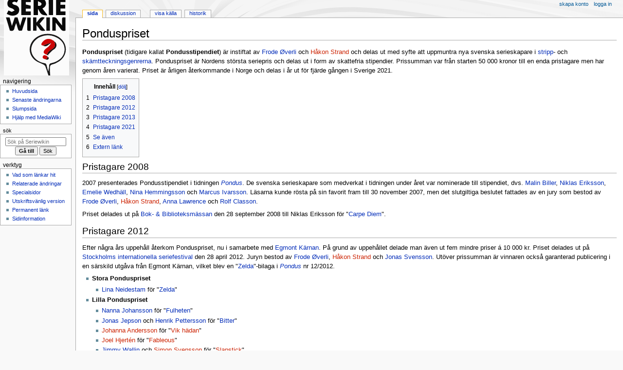

--- FILE ---
content_type: text/html; charset=UTF-8
request_url: https://seriewikin.serieframjandet.se/index.php/Ponduspriset
body_size: 7031
content:
<!DOCTYPE html>
<html class="client-nojs" lang="sv" dir="ltr">
<head>
<meta charset="UTF-8">
<title>Ponduspriset - Seriewikin</title>
<script>document.documentElement.className="client-js";RLCONF={"wgBreakFrames":false,"wgSeparatorTransformTable":[",\t."," \t,"],"wgDigitTransformTable":["",""],"wgDefaultDateFormat":"dmy","wgMonthNames":["","januari","februari","mars","april","maj","juni","juli","augusti","september","oktober","november","december"],"wgRequestId":"0b1c92bf13cee9fc657216cc","wgCanonicalNamespace":"","wgCanonicalSpecialPageName":false,"wgNamespaceNumber":0,"wgPageName":"Ponduspriset","wgTitle":"Ponduspriset","wgCurRevisionId":279281,"wgRevisionId":279281,"wgArticleId":35927,"wgIsArticle":true,"wgIsRedirect":false,"wgAction":"view","wgUserName":null,"wgUserGroups":["*"],"wgCategories":["Institutioner och arrangemang","Stubbar"],"wgPageViewLanguage":"sv","wgPageContentLanguage":"sv","wgPageContentModel":"wikitext","wgRelevantPageName":"Ponduspriset","wgRelevantArticleId":35927,"wgIsProbablyEditable":false,"wgRelevantPageIsProbablyEditable":false,"wgRestrictionEdit":[],"wgRestrictionMove":[],
"wgCiteReferencePreviewsActive":true};RLSTATE={"site.styles":"ready","user.styles":"ready","user":"ready","user.options":"loading","skins.monobook.styles":"ready"};RLPAGEMODULES=["site","mediawiki.page.ready","mediawiki.toc","skins.monobook.scripts"];</script>
<script>(RLQ=window.RLQ||[]).push(function(){mw.loader.impl(function(){return["user.options@12s5i",function($,jQuery,require,module){mw.user.tokens.set({"patrolToken":"+\\","watchToken":"+\\","csrfToken":"+\\"});
}];});});</script>
<link rel="stylesheet" href="/load.php?lang=sv&amp;modules=skins.monobook.styles&amp;only=styles&amp;skin=monobook">
<script async="" src="/load.php?lang=sv&amp;modules=startup&amp;only=scripts&amp;raw=1&amp;skin=monobook"></script>
<link rel="stylesheet" href="/extensions/Seriewikin/seriewikin.css">
<meta name="ResourceLoaderDynamicStyles" content="">
<link rel="stylesheet" href="/load.php?lang=sv&amp;modules=site.styles&amp;only=styles&amp;skin=monobook">
<meta name="generator" content="MediaWiki 1.43.0">
<meta name="robots" content="max-image-preview:standard">
<meta name="format-detection" content="telephone=no">
<meta name="viewport" content="width=device-width, initial-scale=1.0, user-scalable=yes, minimum-scale=0.25, maximum-scale=5.0">
<link rel="search" type="application/opensearchdescription+xml" href="/rest.php/v1/search" title="Seriewikin (sv)">
<link rel="EditURI" type="application/rsd+xml" href="https://seriewikin.serieframjandet.se/api.php?action=rsd">
<link rel="license" href="http://creativecommons.org/licenses/by-sa/3.0/deed.sv">
<link rel="alternate" type="application/atom+xml" title="Seriewikin Atom-flöde" href="/index.php?title=Special:Senaste_%C3%A4ndringar&amp;feed=atom">
</head>
<body class="mediawiki ltr sitedir-ltr mw-hide-empty-elt ns-0 ns-subject page-Ponduspriset rootpage-Ponduspriset skin-monobook action-view skin--responsive"><div id="globalWrapper">
	<div id="column-content">
		<div id="content" class="mw-body" role="main">
			<a id="top"></a>
			<div id="siteNotice"></div>
			<div class="mw-indicators">
			</div>
			<h1 id="firstHeading" class="firstHeading mw-first-heading"><span class="mw-page-title-main">Ponduspriset</span></h1>
			<div id="bodyContent" class="monobook-body">
				<div id="siteSub">Från Seriewikin</div>
				<div id="contentSub" ><div id="mw-content-subtitle"></div></div>
				
				<div id="jump-to-nav"></div><a href="#column-one" class="mw-jump-link">Hoppa till navigering</a><a href="#searchInput" class="mw-jump-link">Hoppa till sök</a>
				<!-- start content -->
				<div id="mw-content-text" class="mw-body-content"><div class="mw-content-ltr mw-parser-output" lang="sv" dir="ltr"><p><b>Ponduspriset</b> (tidigare kallat <b>Pondusstipendiet</b>) är instiftat av <a href="/index.php/Frode_%C3%98verli" title="Frode Øverli">Frode Øverli</a> och <a href="/index.php?title=H%C3%A5kon_Strand&amp;action=edit&amp;redlink=1" class="new" title="Håkon Strand (sidan existerar inte)">Håkon Strand</a> och delas ut med syfte att uppmuntra nya svenska serieskapare i <a href="/index.php/Stripp" title="Stripp">stripp</a>- och <a href="/index.php/Sk%C3%A4mtteckning" title="Skämtteckning">skämtteckningsgenrerna</a>. Ponduspriset är Nordens största seriepris och delas ut i form av skattefria stipendier. Prissumman var från starten 50 000 kronor till en enda pristagare men har genom åren varierat. Priset är årligen återkommande i Norge och delas i år ut för fjärde gången i Sverige 2021.
</p>
<div id="toc" class="toc" role="navigation" aria-labelledby="mw-toc-heading"><input type="checkbox" role="button" id="toctogglecheckbox" class="toctogglecheckbox" style="display:none" /><div class="toctitle" lang="sv" dir="ltr"><h2 id="mw-toc-heading">Innehåll</h2><span class="toctogglespan"><label class="toctogglelabel" for="toctogglecheckbox"></label></span></div>
<ul>
<li class="toclevel-1 tocsection-1"><a href="#Pristagare_2008"><span class="tocnumber">1</span> <span class="toctext">Pristagare 2008</span></a></li>
<li class="toclevel-1 tocsection-2"><a href="#Pristagare_2012"><span class="tocnumber">2</span> <span class="toctext">Pristagare 2012</span></a></li>
<li class="toclevel-1 tocsection-3"><a href="#Pristagare_2013"><span class="tocnumber">3</span> <span class="toctext">Pristagare 2013</span></a></li>
<li class="toclevel-1 tocsection-4"><a href="#Pristagare_2021"><span class="tocnumber">4</span> <span class="toctext">Pristagare 2021</span></a></li>
<li class="toclevel-1 tocsection-5"><a href="#Se_även"><span class="tocnumber">5</span> <span class="toctext">Se även</span></a></li>
<li class="toclevel-1 tocsection-6"><a href="#Extern_länk"><span class="tocnumber">6</span> <span class="toctext">Extern länk</span></a></li>
</ul>
</div>

<h2><span class="mw-headline" id="Pristagare_2008">Pristagare 2008</span></h2>
<p>2007 presenterades Pondusstipendiet i tidningen <i><a href="/index.php/Pondus_(serietidning)" title="Pondus (serietidning)">Pondus</a></i>. De svenska serieskapare som medverkat i tidningen under året var nominerade till stipendiet, dvs. <a href="/index.php/Malin_Biller" title="Malin Biller">Malin Biller</a>, <a href="/index.php/Niklas_Eriksson" title="Niklas Eriksson">Niklas Eriksson</a>, <a href="/index.php/Emelie_Wedh%C3%A4ll" title="Emelie Wedhäll">Emelie Wedhäll</a>, <a href="/index.php/Nina_Hemmingsson" title="Nina Hemmingsson">Nina Hemmingsson</a> och <a href="/index.php/Marcus_Ivarsson" title="Marcus Ivarsson">Marcus Ivarsson</a>. Läsarna kunde rösta på sin favorit fram till 30 november 2007, men det slutgiltiga beslutet fattades av en jury som bestod av <a href="/index.php/Frode_%C3%98verli" title="Frode Øverli">Frode Øverli</a>, <a href="/index.php?title=H%C3%A5kon_Strand&amp;action=edit&amp;redlink=1" class="new" title="Håkon Strand (sidan existerar inte)">Håkon Strand</a>, <a href="/index.php/Anna_Lawrence" title="Anna Lawrence">Anna Lawrence</a> och <a href="/index.php/Rolf_Classon" title="Rolf Classon">Rolf Classon</a>.
</p><p>Priset delades ut på <a href="/index.php/Bok-_%26_Biblioteksm%C3%A4ssan" title="Bok- &amp; Biblioteksmässan">Bok- &amp; Biblioteksmässan</a> den 28 september 2008 till Niklas Eriksson för "<a href="/index.php/Carpe_Diem" title="Carpe Diem">Carpe Diem</a>".
</p>
<h2><span class="mw-headline" id="Pristagare_2012">Pristagare 2012</span></h2>
<p>Efter några års uppehåll återkom Ponduspriset, nu i samarbete med <a href="/index.php/Egmont_K%C3%A4rnan" class="mw-redirect" title="Egmont Kärnan">Egmont Kärnan</a>. På grund av uppehållet delade man även ut fem mindre priser á 10 000 kr. Priset delades ut på <a href="/index.php/Stockholms_internationella_seriefestival" title="Stockholms internationella seriefestival">Stockholms internationella seriefestival</a> den 28 april 2012. Juryn bestod av <a href="/index.php/Frode_%C3%98verli" title="Frode Øverli">Frode Øverli</a>, <a href="/index.php?title=H%C3%A5kon_Strand&amp;action=edit&amp;redlink=1" class="new" title="Håkon Strand (sidan existerar inte)">Håkon Strand</a> och <a href="/index.php/Jonas_Svensson" title="Jonas Svensson">Jonas Svensson</a>. Utöver prissumman är vinnaren också garanterad publicering i en särskild utgåva från Egmont Kärnan, vilket blev en "<a href="/index.php/Zelda_(Neidestam)" class="mw-redirect" title="Zelda (Neidestam)">Zelda</a>"-bilaga i <i><a href="/index.php/Pondus_(serietidning)" title="Pondus (serietidning)">Pondus</a></i> nr 12/2012.
</p>
<ul><li><b>Stora Ponduspriset</b>
<ul><li><a href="/index.php/Lina_Neidestam" title="Lina Neidestam">Lina Neidestam</a> för "<a href="/index.php/Zelda_(Neidestam)" class="mw-redirect" title="Zelda (Neidestam)">Zelda</a>"</li></ul></li>
<li><b>Lilla Ponduspriset</b>
<ul><li><a href="/index.php/Nanna_Johansson" title="Nanna Johansson">Nanna Johansson</a> för "<a href="/index.php/Fulheten" title="Fulheten">Fulheten</a>"</li>
<li><a href="/index.php/Jonas_Jepson" title="Jonas Jepson">Jonas Jepson</a> och <a href="/index.php/Henrik_Pettersson" title="Henrik Pettersson">Henrik Pettersson</a> för "<a href="/index.php/Bitter" title="Bitter">Bitter</a>"</li>
<li><a href="/index.php?title=Johanna_Andersson&amp;action=edit&amp;redlink=1" class="new" title="Johanna Andersson (sidan existerar inte)">Johanna Andersson</a> för "<a href="/index.php?title=Vik_h%C3%A4dan&amp;action=edit&amp;redlink=1" class="new" title="Vik hädan (sidan existerar inte)">Vik hädan</a>"</li>
<li><a href="/index.php?title=Joel_Hjert%C3%A9n&amp;action=edit&amp;redlink=1" class="new" title="Joel Hjertén (sidan existerar inte)">Joel Hjertén</a> för "<a href="/index.php?title=Fableous&amp;action=edit&amp;redlink=1" class="new" title="Fableous (sidan existerar inte)">Fableous</a>"</li>
<li><a href="/index.php/Jimmy_Wallin" title="Jimmy Wallin">Jimmy Wallin</a> och <a href="/index.php?title=Simon_Svensson&amp;action=edit&amp;redlink=1" class="new" title="Simon Svensson (sidan existerar inte)">Simon Svensson</a> för "<a href="/index.php?title=Slapstick_(Wallin)&amp;action=edit&amp;redlink=1" class="new" title="Slapstick (Wallin) (sidan existerar inte)">Slapstick</a>"</li></ul></li></ul>
<h2><span class="mw-headline" id="Pristagare_2013">Pristagare 2013</span></h2>
<p>Priset delades ut på Bokmässan i Göteborg i september 2013 av <a href="/index.php/Frode_%C3%98verli" title="Frode Øverli">Frode Øverli</a>, <a href="/index.php?title=H%C3%A5kon_Strand&amp;action=edit&amp;redlink=1" class="new" title="Håkon Strand (sidan existerar inte)">Håkon Strand</a> och <a href="/index.php/Jonas_Svensson" title="Jonas Svensson">Jonas Svensson</a>
</p>
<ul><li><b>Stora Ponduspriset</b>
<ul><li><a href="/index.php/Ellen_Ekman" title="Ellen Ekman">Ellen Ekman</a> för "<a href="/index.php/Lilla_Berlin" title="Lilla Berlin">Lilla Berlin</a>"</li></ul></li></ul>
<h2><span class="mw-headline" id="Pristagare_2021">Pristagare 2021</span></h2>
<p>Ponduspriset delades ut på <a href="/index.php/Skillinge_Seriefestival" title="Skillinge Seriefestival">Skillinge Seriefestival</a> den 18 september av redaktör <a href="/index.php/Jonas_Svensson" title="Jonas Svensson">Jonas Svensson</a>. Eftersom det svenska priset återigen inte delats ut på ett antal år var 2021 års prissumma hela 180 000 kr fördelat på sex pristagare. 
</p><p>Pristagare:
</p>
<ul><li><b>Ponduspriset</b> (75 000kr)</li></ul>
<p><a href="/index.php?title=Hugo_Viscovi&amp;action=edit&amp;redlink=1" class="new" title="Hugo Viscovi (sidan existerar inte)">Hugo Viscovi</a> för "<a href="/index.php?title=Punchrulle&amp;action=edit&amp;redlink=1" class="new" title="Punchrulle (sidan existerar inte)">Punchrulle</a>"
</p><p>Övriga pristagare
</p>
<ul><li><a href="/index.php?title=Joel_H%C3%B6gman&amp;action=edit&amp;redlink=1" class="new" title="Joel Högman (sidan existerar inte)">Joel Högman</a> 30 000 kr för "<a href="/index.php?title=Igenk%C3%A4nningshumor&amp;action=edit&amp;redlink=1" class="new" title="Igenkänningshumor (sidan existerar inte)">Igenkänningshumor</a>"</li></ul>
<ul><li><a href="/index.php?title=Magda_Lundberg&amp;action=edit&amp;redlink=1" class="new" title="Magda Lundberg (sidan existerar inte)">Magda Lundberg</a> 25 000 kr för "<a href="/index.php?title=Jag,_tyv%C3%A4rr&amp;action=edit&amp;redlink=1" class="new" title="Jag, tyvärr (sidan existerar inte)">Jag, tyvärr</a>"</li></ul>
<ul><li><a href="/index.php/Alice_Engstr%C3%B6m" class="mw-redirect" title="Alice Engström">Alice Engström</a> 10 000 kr för "<a href="/index.php?title=Hooked&amp;action=edit&amp;redlink=1" class="new" title="Hooked (sidan existerar inte)">Hooked</a>"</li></ul>
<ul><li><a href="/index.php?title=Josefin_%C3%85hrman&amp;action=edit&amp;redlink=1" class="new" title="Josefin Åhrman (sidan existerar inte)">Josefin Åhrman</a> 10 000 kr för "<a href="/index.php?title=Tack_f%C3%B6r_kaffet&amp;action=edit&amp;redlink=1" class="new" title="Tack för kaffet (sidan existerar inte)">Tack för kaffet</a>"</li></ul>
<ul><li><a href="/index.php/Hanna_Str%C3%B6mberg" title="Hanna Strömberg">Hanna Strömberg</a> 10 000 kr för "<a href="/index.php/G%C3%B6kboet" title="Gökboet">Gökboet</a>"</li></ul>
<h2><span id="Se_.C3.A4ven"></span><span class="mw-headline" id="Se_även">Se även</span></h2>
<ul><li><a href="/index.php/Pondusprisen" title="Pondusprisen">Pondusprisen</a></li></ul>
<h2><span id="Extern_l.C3.A4nk"></span><span class="mw-headline" id="Extern_länk">Extern länk</span></h2>
<ul><li><a rel="nofollow" class="external text" href="https://skillingeseriefestival.files.wordpress.com/2021/09/program2021.pdf">Skillinge Seriefestival 2021 Program</a> (officiell webbsida)</li></ul>
<table align="center" style="background-color:#f7f8ff; text-align:left; padding:5px; border:1px solid #8888aa; border-right-width:2px; margin-top:2em; border-bottom-width:2px; margin-bottom:2em; border-radius:3px;">

<tbody><tr>
<td><span class="mw-default-size" typeof="mw:File"><a href="/index.php/Fil:Stub.png" class="mw-file-description"><img src="/images/f/fe/Stub.png" decoding="async" width="50" height="50" class="mw-file-element" /></a></span>
</td>
<td><i>Den här artikeln är bara påbörjad, en så kallad <a href="/index.php/Seriewikin:Stubbar" title="Seriewikin:Stubbar">stubbe</a>. <br />Hjälp Seriewikin växa genom att <span class="plainlinks"><a rel="nofollow" class="external text" href="https://seriewikin.serieframjandet.se/index.php?title=Ponduspriset&amp;action=edit">fylla i mer!</a></span></i>&#160;
</td></tr></tbody></table>
<!-- 
NewPP limit report
Cached time: 20260126063323
Cache expiry: 86400
Reduced expiry: false
Complications: [show‐toc]
CPU time usage: 0.016 seconds
Real time usage: 0.017 seconds
Preprocessor visited node count: 83/1000000
Post‐expand include size: 600/2097152 bytes
Template argument size: 0/2097152 bytes
Highest expansion depth: 4/100
Expensive parser function count: 0/100
Unstrip recursion depth: 0/20
Unstrip post‐expand size: 0/5000000 bytes
-->
<!--
Transclusion expansion time report (%,ms,calls,template)
100.00%    2.414      1 Mall:Stub
100.00%    2.414      1 -total
-->

<!-- Saved in parser cache with key seriewikinserieframjandetse-seriewikin_:pcache:idhash:35927-0!canonical and timestamp 20260126063323 and revision id 279281. Rendering was triggered because: page-view
 -->
</div>
<div class="printfooter" data-nosnippet="">Hämtad från ”<a dir="ltr" href="https://seriewikin.serieframjandet.se/index.php?title=Ponduspriset&amp;oldid=279281">https://seriewikin.serieframjandet.se/index.php?title=Ponduspriset&amp;oldid=279281</a>”</div></div>
				<div id="catlinks" class="catlinks" data-mw="interface"><div id="mw-normal-catlinks" class="mw-normal-catlinks"><a href="/index.php/Special:Kategorier" title="Special:Kategorier">Kategorier</a>: <ul><li><a href="/index.php/Kategori:Institutioner_och_arrangemang" title="Kategori:Institutioner och arrangemang">Institutioner och arrangemang</a></li><li><a href="/index.php/Kategori:Stubbar" title="Kategori:Stubbar">Stubbar</a></li></ul></div></div>
				<!-- end content -->
				<div class="visualClear"></div>
			</div>
		</div>
		<div class="visualClear"></div>
	</div>
	<div id="column-one" >
		<h2>Navigeringsmeny</h2>
		<div role="navigation" class="portlet" id="p-cactions" aria-labelledby="p-cactions-label">
			<h3 id="p-cactions-label" >Sidåtgärder</h3>
			<div class="pBody">
				<ul >
				<li id="ca-nstab-main" class="selected mw-list-item"><a href="/index.php/Ponduspriset" title="Visa innehållssidan [c]" accesskey="c">Sida</a></li><li id="ca-talk" class="mw-list-item"><a href="/index.php/Diskussion:Ponduspriset" rel="discussion" title="Diskussion om innehållssidan [t]" accesskey="t">Diskussion</a></li><li id="ca-view" class="selected mw-list-item"><a href="/index.php/Ponduspriset">Läs</a></li><li id="ca-viewsource" class="mw-list-item"><a href="/index.php?title=Ponduspriset&amp;action=edit" title="Den här sidan är skrivskyddad.&#10;Du kan se källtexten [e]" accesskey="e">Visa källa</a></li><li id="ca-history" class="mw-list-item"><a href="/index.php?title=Ponduspriset&amp;action=history" title="Tidigare versioner av sidan [h]" accesskey="h">Historik</a></li>
				
				</ul>
			</div>
		</div>
		
<div role="navigation" class="portlet mw-portlet mw-portlet-cactions-mobile"
	id="p-cactions-mobile" aria-labelledby="p-cactions-mobile-label">
	<h3 id="p-cactions-mobile-label" >Sidåtgärder</h3>
	<div class="pBody">
		<ul ><li id="main-mobile" class="selected mw-list-item"><a href="/index.php/Ponduspriset" title="Sida">Sida</a></li><li id="talk-mobile" class="mw-list-item"><a href="/index.php/Diskussion:Ponduspriset" title="Diskussion">Diskussion</a></li><li id="ca-more" class="mw-list-item"><a href="#p-cactions">Fler</a></li><li id="ca-tools" class="mw-list-item"><a href="#p-tb" title="Verktyg">Verktyg</a></li></ul>
		
	</div>
</div>

		<div role="navigation" class="portlet" id="p-personal" aria-labelledby="p-personal-label">
			<h3 id="p-personal-label" >Personliga verktyg</h3>
			<div class="pBody">
				<ul >
				<li id="pt-createaccount" class="mw-list-item"><a href="/index.php?title=Special:Skapa_konto&amp;returnto=Ponduspriset" title="Du uppmuntras att skapa ett konto och logga in, men det är inte obligatoriskt">Skapa konto</a></li><li id="pt-login" class="mw-list-item"><a href="/index.php?title=Special:Inloggning&amp;returnto=Ponduspriset" title="Du uppmuntras att logga in, men det är inget krav [o]" accesskey="o">Logga in</a></li>
				</ul>
			</div>
		</div>
		<div class="portlet" id="p-logo" role="banner">
			<a href="/index.php/Startsidan" class="mw-wiki-logo"></a>
		</div>
		<div id="sidebar">
		
<div role="navigation" class="portlet mw-portlet mw-portlet-navigation"
	id="p-navigation" aria-labelledby="p-navigation-label">
	<h3 id="p-navigation-label" >Navigering</h3>
	<div class="pBody">
		<ul ><li id="n-mainpage-description" class="mw-list-item"><a href="/index.php/Startsidan" title="Besök huvudsidan [z]" accesskey="z">Huvudsida</a></li><li id="n-recentchanges" class="mw-list-item"><a href="/index.php/Special:Senaste_%C3%A4ndringar" title="Lista över de senaste ändringarna på wikin [r]" accesskey="r">Senaste ändringarna</a></li><li id="n-randompage" class="mw-list-item"><a href="/index.php/Special:Slumpsida" title="Gå till en slumpmässigt vald sida [x]" accesskey="x">Slumpsida</a></li><li id="n-Hjälp-med-MediaWiki" class="mw-list-item"><a href="/index.php/Seriewikin:Hj%C3%A4lp">Hjälp med MediaWiki</a></li></ul>
		
	</div>
</div>

		<div role="search" class="portlet" id="p-search">
			<h3 id="p-search-label" ><label for="searchInput">Sök</label></h3>
			<div class="pBody" id="searchBody">
				<form action="/index.php" id="searchform"><input type="hidden" value="Special:Sök" name="title"><input type="search" name="search" placeholder="Sök på Seriewikin" aria-label="Sök på Seriewikin" autocapitalize="sentences" title="Sök på Seriewikin [f]" accesskey="f" id="searchInput"><input type="submit" name="go" value="Gå till" title="Gå till sidan med exakt detta namn om den finns" class="searchButton" id="searchButton"> <input type="submit" name="fulltext" value="Sök" title="Sök efter sidor som innehåller denna text" class="searchButton mw-fallbackSearchButton" id="mw-searchButton"></form>
			</div>
		</div>
		
<div role="navigation" class="portlet mw-portlet mw-portlet-tb"
	id="p-tb" aria-labelledby="p-tb-label">
	<h3 id="p-tb-label" >Verktyg</h3>
	<div class="pBody">
		<ul ><li id="t-whatlinkshere" class="mw-list-item"><a href="/index.php/Special:L%C3%A4nkar_hit/Ponduspriset" title="Lista över alla wikisidor som länkar hit [j]" accesskey="j">Vad som länkar hit</a></li><li id="t-recentchangeslinked" class="mw-list-item"><a href="/index.php/Special:Senaste_relaterade_%C3%A4ndringar/Ponduspriset" rel="nofollow" title="Visa senaste ändringarna av sidor som den här sidan länkar till [k]" accesskey="k">Relaterade ändringar</a></li><li id="t-specialpages" class="mw-list-item"><a href="/index.php/Special:Specialsidor" title="Lista över alla specialsidor [q]" accesskey="q">Specialsidor</a></li><li id="t-print" class="mw-list-item"><a href="javascript:print();" rel="alternate" title="Utskriftsvänlig version av den här sidan [p]" accesskey="p">Utskriftsvänlig version</a></li><li id="t-permalink" class="mw-list-item"><a href="/index.php?title=Ponduspriset&amp;oldid=279281" title="Permanent länk till den här versionen av sidan">Permanent länk</a></li><li id="t-info" class="mw-list-item"><a href="/index.php?title=Ponduspriset&amp;action=info" title="Mer information om denna sida">Sidinformation</a></li></ul>
		
	</div>
</div>

		
		</div>
		<a href="#sidebar" title="Hoppa till navigering"
			class="menu-toggle" id="sidebar-toggle"></a>
		<a href="#p-personal" title="användarverktyg"
			class="menu-toggle" id="p-personal-toggle"></a>
		<a href="#globalWrapper" title="tillbaka till början"
			class="menu-toggle" id="globalWrapper-toggle"></a>
	</div>
	<!-- end of the left (by default at least) column -->
	<div class="visualClear"></div>
	<div id="footer" class="mw-footer" role="contentinfo"
		>
		<div id="f-copyrightico" class="footer-icons">
			<a href="http://creativecommons.org/licenses/by-sa/3.0/deed.sv" class="cdx-button cdx-button--fake-button cdx-button--size-large cdx-button--fake-button--enabled"><img src="/images/90px-CC_some_rights_reserved.png" alt="Creative Commons Erkännande-Dela Lika-licens" width="88" height="31" loading="lazy"></a>
		</div>
		<div id="f-poweredbyico" class="footer-icons">
			<a href="https://www.mediawiki.org/" class="cdx-button cdx-button--fake-button cdx-button--size-large cdx-button--fake-button--enabled"><img src="/resources/assets/poweredby_mediawiki.svg" alt="Powered by MediaWiki" width="88" height="31" loading="lazy"></a>
		</div>
		<ul id="f-list">
			<li id="lastmod"> Sidan redigerades senast den 2 december 2025 kl. 18.47.</li><li id="copyright">Innehållet är tillgängligt under <a class="external" rel="nofollow" href="http://creativecommons.org/licenses/by-sa/3.0/deed.sv">Creative Commons Erkännande-Dela Lika-licens</a> om ingenting annat anges.</li>
			<li id="privacy"><a href="/index.php/Seriewikin:Integritetspolicy">Integritetspolicy</a></li><li id="about"><a href="/index.php/Seriewikin:Om">Om Seriewikin</a></li><li id="disclaimers"><a href="/index.php/Seriewikin:Ansvarsfriskrivning">Ansvarsfriskrivning</a></li>
		</ul>
	</div>
</div>
<script>(RLQ=window.RLQ||[]).push(function(){mw.config.set({"wgBackendResponseTime":182,"wgPageParseReport":{"limitreport":{"cputime":"0.016","walltime":"0.017","ppvisitednodes":{"value":83,"limit":1000000},"postexpandincludesize":{"value":600,"limit":2097152},"templateargumentsize":{"value":0,"limit":2097152},"expansiondepth":{"value":4,"limit":100},"expensivefunctioncount":{"value":0,"limit":100},"unstrip-depth":{"value":0,"limit":20},"unstrip-size":{"value":0,"limit":5000000},"timingprofile":["100.00%    2.414      1 Mall:Stub","100.00%    2.414      1 -total"]},"cachereport":{"timestamp":"20260126063323","ttl":86400,"transientcontent":false}}});});</script>
<!-- No web analytics configured. -->

</body>
</html>